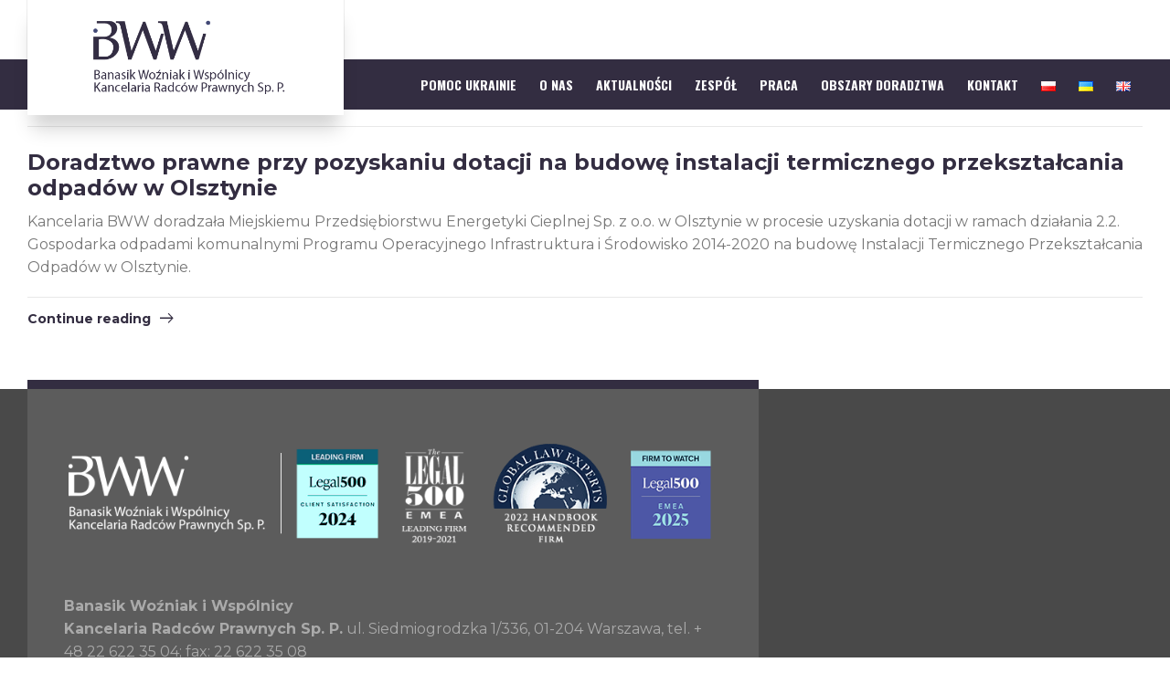

--- FILE ---
content_type: text/css
request_url: https://bww-kancelaria.pl/wp-content/themes/businesslounge/style.css?ver=1.9.10
body_size: 199
content:
/*
File Name: style.css
Theme Name:  BusinessLounge
Author: RT-Themes
Version: 1.9.10
Author URI: http://themeforest.net/user/stmcan
Theme URI: http://rtthemes.com
Description: Business WordPress Theme 
License: GNU General Public License
License URI: /Licensing/gpl.txt
Text Domain: businesslounge
*/


/*
	EDIT /css/style.css for the theme style
*/